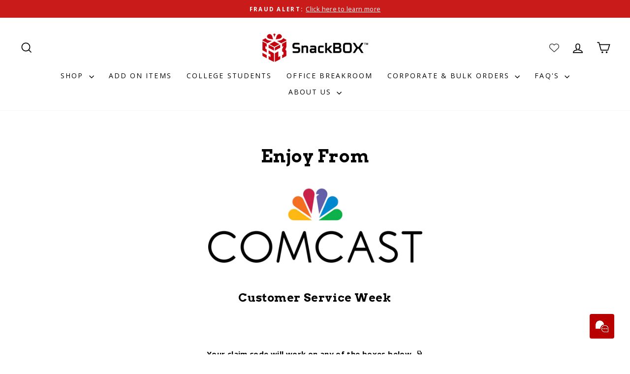

--- FILE ---
content_type: image/svg+xml
request_url: https://cdn-sf.vitals.app/cdn-assets/back_to_top/theme/3.svg?v=1
body_size: 89
content:
<svg class="vtl-st-main-widget__svg-circle--outline" fill="#4a4a4a" width="30" height="30" viewBox="0 0 41.5 41.5" xmlns="http://www.w3.org/2000/svg">
    <path class="vtl-st-main-widget__svg-arrow" d="M33.49,29.84a2,2,0,0,1-1.36-.53L24.68,22.4l-7.46,6.91a2,2,0,0,1-2.72-2.93l8.82-8.18a2,2,0,0,1,2.72,0l8.82,8.18a2,2,0,0,1-1.37,3.46Z"
          transform="translate(-3.93 -4.01)"/>
    <path class="vtl-st-main-widget__svg-border" d="M24.68,45.51A20.75,20.75,0,1,1,45.43,24.76,20.78,20.78,0,0,1,24.68,45.51Zm0-40A19.25,19.25,0,1,0,43.93,24.76,19.26,19.26,0,0,0,24.68,5.51Z"
          transform="translate(-3.93 -4.01)"/>
</svg>
